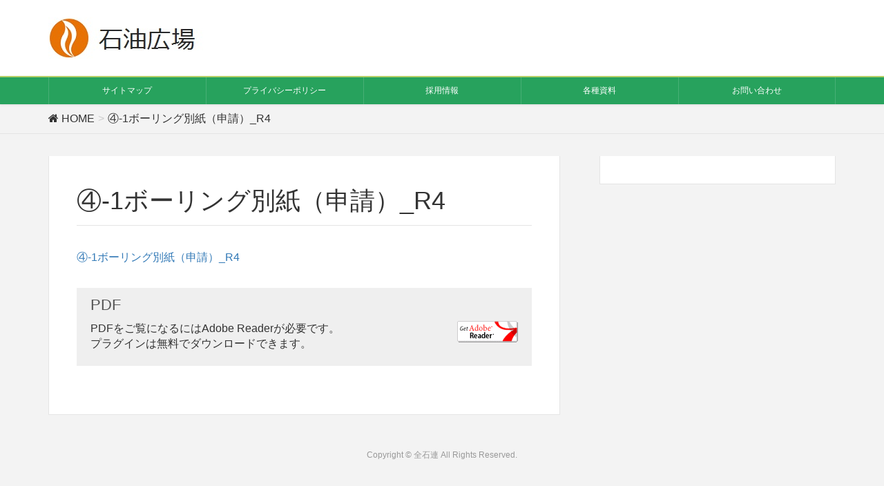

--- FILE ---
content_type: text/html; charset=UTF-8
request_url: https://www.zensekiren.or.jp/%E2%91%A3-1%E3%83%9C%E3%83%BC%E3%83%AA%E3%83%B3%E3%82%B0%E5%88%A5%E7%B4%99%EF%BC%88%E7%94%B3%E8%AB%8B%EF%BC%89_r4/
body_size: 6236
content:
<!DOCTYPE html>
<html lang="ja">
<head>
<meta charset="utf-8">
<meta http-equiv="X-UA-Compatible" content="IE=edge">
<meta name="viewport" content="width=device-width, initial-scale=1">
<title>④-1ボーリング別紙（申請）_R4 | 全石連</title>
<link rel='dns-prefetch' href='//oss.maxcdn.com'/>
<link rel='dns-prefetch' href='//s.w.org'/>
<link rel="alternate" type="application/rss+xml" title="全石連 &raquo; フィード" href="https://www.zensekiren.or.jp/feed/"/>
<link rel="alternate" type="application/rss+xml" title="全石連 &raquo; コメントフィード" href="https://www.zensekiren.or.jp/comments/feed/"/>
<meta name="description" content=""/>		<script type="text/javascript">window._wpemojiSettings={"baseUrl":"https:\/\/s.w.org\/images\/core\/emoji\/2.4\/72x72\/","ext":".png","svgUrl":"https:\/\/s.w.org\/images\/core\/emoji\/2.4\/svg\/","svgExt":".svg","source":{"concatemoji":"https:\/\/www.zensekiren.or.jp\/wp-includes\/js\/wp-emoji-release.min.js?ver=4.9.6"}};!function(a,b,c){function d(a,b){var c=String.fromCharCode;l.clearRect(0,0,k.width,k.height),l.fillText(c.apply(this,a),0,0);var d=k.toDataURL();l.clearRect(0,0,k.width,k.height),l.fillText(c.apply(this,b),0,0);var e=k.toDataURL();return d===e}function e(a){var b;if(!l||!l.fillText)return!1;switch(l.textBaseline="top",l.font="600 32px Arial",a){case"flag":return!(b=d([55356,56826,55356,56819],[55356,56826,8203,55356,56819]))&&(b=d([55356,57332,56128,56423,56128,56418,56128,56421,56128,56430,56128,56423,56128,56447],[55356,57332,8203,56128,56423,8203,56128,56418,8203,56128,56421,8203,56128,56430,8203,56128,56423,8203,56128,56447]),!b);case"emoji":return b=d([55357,56692,8205,9792,65039],[55357,56692,8203,9792,65039]),!b}return!1}function f(a){var c=b.createElement("script");c.src=a,c.defer=c.type="text/javascript",b.getElementsByTagName("head")[0].appendChild(c)}var g,h,i,j,k=b.createElement("canvas"),l=k.getContext&&k.getContext("2d");for(j=Array("flag","emoji"),c.supports={everything:!0,everythingExceptFlag:!0},i=0;i<j.length;i++)c.supports[j[i]]=e(j[i]),c.supports.everything=c.supports.everything&&c.supports[j[i]],"flag"!==j[i]&&(c.supports.everythingExceptFlag=c.supports.everythingExceptFlag&&c.supports[j[i]]);c.supports.everythingExceptFlag=c.supports.everythingExceptFlag&&!c.supports.flag,c.DOMReady=!1,c.readyCallback=function(){c.DOMReady=!0},c.supports.everything||(h=function(){c.readyCallback()},b.addEventListener?(b.addEventListener("DOMContentLoaded",h,!1),a.addEventListener("load",h,!1)):(a.attachEvent("onload",h),b.attachEvent("onreadystatechange",function(){"complete"===b.readyState&&c.readyCallback()})),g=c.source||{},g.concatemoji?f(g.concatemoji):g.wpemoji&&g.twemoji&&(f(g.twemoji),f(g.wpemoji)))}(window,document,window._wpemojiSettings);</script>
		<style type="text/css">img.wp-smiley,img.emoji{display:inline!important;border:none!important;box-shadow:none!important;height:1em!important;width:1em!important;margin:0 .07em!important;vertical-align:-.1em!important;background:none!important;padding:0!important}</style>
<link rel='stylesheet' id='vk-mobile-nav-css-css' href='https://www.zensekiren.or.jp/wp-content/plugins/lightning-advanced-unit/inc/vk-mobile-nav/css/vk-mobile-nav-bright.css?ver=0.0.0' type='text/css' media='all'/>
<link rel='stylesheet' id='vkExUnit_common_style-css' href='https://www.zensekiren.or.jp/wp-content/plugins/vk-all-in-one-expansion-unit/css/vkExUnit_style.css?ver=6.3.1' type='text/css' media='all'/>
<link rel='stylesheet' id='font-awesome-css' href='https://www.zensekiren.or.jp/wp-content/themes/lightning/library/font-awesome/4.7.0/css/font-awesome.min.css?ver=4.7.0' type='text/css' media='all'/>
<link rel='stylesheet' id='lightning-design-style-css' href='https://www.zensekiren.or.jp/wp-content/plugins/lightning-skin-variety/css/style.css?ver=2.3.0' type='text/css' media='all'/>
<style id='lightning-design-style-inline-css' type='text/css'>.color_key_bg,.color_key_bg_hover:hover{background-color:#27a25d}.color_key_txt,.color_key_txt_hover:hover{color:#27a25d}.color_key_border,.color_key_border_hover:hover{border-color:#27a25d}.color_key_dark_bg,.color_key_dark_bg_hover:hover{background-color:#b5cf67}.color_key_dark_txt,.color_key_dark_txt_hover:hover{color:#b5cf67}.color_key_dark_border,.color_key_dark_border_hover:hover{border-color:#b5cf67}.veu_color_txt_key{color:#b5cf67}.veu_color_bg_key{background-color:#b5cf67}.veu_color_border_key{border-color:#b5cf67}.btn-default{border-color:#27a25d;color:#27a25d}.btn-default:focus,.btn-default:hover{border-color:#27a25d;background-color:#27a25d}.btn-primary{background-color:#27a25d;border-color:#b5cf67}.btn-primary:focus,.btn-primary:hover{background-color:#b5cf67;border-color:#27a25d}.menuBtn{display:none}body.device-mobile .gMenu_outer{display:none}</style>
<link rel='stylesheet' id='lightning-theme-style-css' href='https://www.zensekiren.or.jp/wp-content/themes/lightning_child_sample/style.css?ver=4.1.5' type='text/css' media='all'/>
<link rel='stylesheet' id='tablepress-default-css' href='https://www.zensekiren.or.jp/wp-content/plugins/tablepress/css/default.min.css?ver=1.9' type='text/css' media='all'/>
<script type='text/javascript' src='https://www.zensekiren.or.jp/wp-includes/js/jquery/jquery.js?ver=1.12.4'></script>
<script type='text/javascript'>jQuery(document).ready(function($){$(window).scroll(function(){var scroll=$(this).scrollTop();if($(this).scrollTop()>60){$('body').addClass('header_scrolled');}else{$('body').removeClass('header_scrolled');}});});</script>
<script type='text/javascript' src='https://www.zensekiren.or.jp/wp-includes/js/jquery/jquery-migrate.min.js?ver=1.4.1'></script>
<script type='text/javascript' src='https://www.zensekiren.or.jp/wp-content/plugins/lightning-advanced-unit/inc/vk-mobile-nav/js/vk-mobile-nav.js?ver=0.0.0'></script>
<!--[if lt IE 9]>
<script type='text/javascript' src='//oss.maxcdn.com/html5shiv/3.7.2/html5shiv.min.js?ver=4.9.6'></script>
<![endif]-->
<!--[if lt IE 9]>
<script type='text/javascript' src='//oss.maxcdn.com/respond/1.4.2/respond.min.js?ver=4.9.6'></script>
<![endif]-->
<script type='text/javascript' src='https://www.zensekiren.or.jp/wp-content/themes/lightning/js/lightning.min.js?ver=4.1.5'></script>
<script type='text/javascript' src='https://www.zensekiren.or.jp/wp-content/plugins/lightning-advanced-unit/js/lightning-adv.min.js?ver=3.1.1'></script>
<link rel='https://api.w.org/' href='https://www.zensekiren.or.jp/wp-json/'/>
<link rel="EditURI" type="application/rsd+xml" title="RSD" href="https://www.zensekiren.or.jp/xmlrpc.php?rsd"/>
<link rel="wlwmanifest" type="application/wlwmanifest+xml" href="https://www.zensekiren.or.jp/wp-includes/wlwmanifest.xml"/> 
<meta name="generator" content="WordPress 4.9.6"/>
<link rel='shortlink' href='https://www.zensekiren.or.jp/?p=9987'/>
<link rel="alternate" type="application/json+oembed" href="https://www.zensekiren.or.jp/wp-json/oembed/1.0/embed?url=https%3A%2F%2Fwww.zensekiren.or.jp%2F%25e2%2591%25a3-1%25e3%2583%259c%25e3%2583%25bc%25e3%2583%25aa%25e3%2583%25b3%25e3%2582%25b0%25e5%2588%25a5%25e7%25b4%2599%25ef%25bc%2588%25e7%2594%25b3%25e8%25ab%258b%25ef%25bc%2589_r4%2F"/>
<link rel="alternate" type="text/xml+oembed" href="https://www.zensekiren.or.jp/wp-json/oembed/1.0/embed?url=https%3A%2F%2Fwww.zensekiren.or.jp%2F%25e2%2591%25a3-1%25e3%2583%259c%25e3%2583%25bc%25e3%2583%25aa%25e3%2583%25b3%25e3%2582%25b0%25e5%2588%25a5%25e7%25b4%2599%25ef%25bc%2588%25e7%2594%25b3%25e8%25ab%258b%25ef%25bc%2589_r4%2F&#038;format=xml"/>
<script type="text/javascript" src="https://www.zensekiren.or.jp/wp-content/plugins/si-captcha-for-wordpress/captcha/si_captcha.js?ver=1768706876"></script>
<!-- begin SI CAPTCHA Anti-Spam - login/register form style -->
<style type="text/css">.si_captcha_small{width:175px;height:45px;padding-top:10px;padding-bottom:10px}.si_captcha_large{width:250px;height:60px;padding-top:10px;padding-bottom:10px}img#si_image_com{border-style:none;margin:0;padding-right:5px;float:left}img#si_image_reg{border-style:none;margin:0;padding-right:5px;float:left}img#si_image_log{border-style:none;margin:0;padding-right:5px;float:left}img#si_image_side_login{border-style:none;margin:0;padding-right:5px;float:left}img#si_image_checkout{border-style:none;margin:0;padding-right:5px;float:left}img#si_image_jetpack{border-style:none;margin:0;padding-right:5px;float:left}img#si_image_bbpress_topic{border-style:none;margin:0;padding-right:5px;float:left}.si_captcha_refresh{border-style:none;margin:0;vertical-align:bottom}div#si_captcha_input{display:block;padding-top:15px;padding-bottom:5px}label#si_captcha_code_label{margin:0}input#si_captcha_code_input{width:65px}p#si_captcha_code_p{clear:left;padding-top:10px}.si-captcha-jetpack-error{color:#dc3232}</style>
<!-- end SI CAPTCHA Anti-Spam - login/register form style -->
<link rel="icon" href="https://www.zensekiren.or.jp/wp-content/uploads/2018/04/cropped-c121507bec3f4ae9519a99ffa2b4a6b9-32x32.gif" sizes="32x32"/>
<link rel="icon" href="https://www.zensekiren.or.jp/wp-content/uploads/2018/04/cropped-c121507bec3f4ae9519a99ffa2b4a6b9-192x192.gif" sizes="192x192"/>
<link rel="apple-touch-icon-precomposed" href="https://www.zensekiren.or.jp/wp-content/uploads/2018/04/cropped-c121507bec3f4ae9519a99ffa2b4a6b9-180x180.gif"/>
<meta name="msapplication-TileImage" content="https://www.zensekiren.or.jp/wp-content/uploads/2018/04/cropped-c121507bec3f4ae9519a99ffa2b4a6b9-270x270.gif"/>
		<style type="text/css" id="wp-custom-css">.siteFooter{background:#f3f3f3;border-top:0px solid}.left-box-1{float:left;width:150px;height:100px;background-color:#b5cf67;border:2px solid #27a25d;margin:5px;padding:5px;position:static}.siteFooter a{color:#fff}.childPage_list_box_inner{width:100%}.underline:link{color:#333;font-size:14px}.underline:hover{text-decoration:underline}.underline:visited{color:#333;font-size:14px}.underline:active{color:#333;font-size:14px}table{border:none}table td{border:none}.fn_list td{border-bottom:1px #ddd solid}.border table,.border td,.border th{border:1px #888 solid}.border_2 table,.border_2 td,.border_2 th{border:2px #555 solid}.table_border{border:1px #888 solid}.table_border_3 table{border:3px solid #555}.table_padding_2 table,.table_padding_2 td{padding:2px}.table_border_double table,.table_border_double tr,.table_border_double td{border:1px solid #555;border-collapse:separate;border-spacing:5px}.table_separate{display:table;border:1px solid #555;border-collapse:separate;border-spacing:2px}.table_separate td,th{border:1px solid #555}.zaimu_table{border-width:1px 1px 1px 1px;border-color:#555;border-style:solid}.zaimu_table th{border-width:1px 1px 1px 1px;border-color:#555;border-color:#555;background-color:#b5cf67;text-align:center;font-weight:bold}.zaimu_table td{border-width:0px 1px 0px 1px;border-color:#555;border-style:solid;text-align:center}.p_childlist>.veu_button>.btn.btn-block.btn-primary{max-width:230px}.carousel-indicators li{border:1px solid #27a25d}.carousel-indicators .active{background-color:#27a25d}.childPage_list_box{pointer-events:none}.childPage_list_more{pointer-events:auto}.veu_childPage_list .childPage_list_body:hover,.veu_pageList_ancestor ul.pageList a:hover{text-decoration:none}.siteContent_after{padding-top:0px;padding-bottom:0px}.siteContent_after .container .row{padding-top:30px;padding-right:30px;padding-left:30px;margin-right:auto;margin-left:auto;background:#fff}.siteFooter .container{padding-top:0px}.siteFooter .container .row{padding-top:30px;padding-right:30px;padding-left:30px;margin-right:auto;margin-left:auto;background:#fff}.square_btn_green{text-align:center;box-shadow:2px 2px 10px;width:100%;min-height:230px;position:relative;display:inline-block;font-weight:bold;padding:.5em .3em;text-decoration:none;border:solid 2px #27a25d;color:#27a25d;background:#e5f7f6}.square_btn_green:hover{background:#27a25d;color:#fff}.square_btn_green>.imgbox_green{margin:auto;text-align:center;width:85px;height:85px;padding:1em 1.3em;background:#27a25d;border-radius:50%}.square_btn_green:hover>.imgbox_green{background:#fff}.square_btn_green>.imgbox_green i{color:#fff;font-size:50px}.square_btn_green:hover>.imgbox_green i{color:#27a25d}.square_btn_blue{text-align:center;box-shadow:2px 2px 10px;width:100%;min-height:230px;position:relative;display:inline-block;font-weight:bold;padding:.5em .3em;text-decoration:none;border:solid 2px #4472c4;color:#4472c4;background:#dae3f3}.square_btn_blue:hover{background:#4472c4;color:#fff}.square_btn_blue>.imgbox_blue{margin:auto;text-align:center;width:85px;height:85px;padding:1em 1.3em;background:#4472c4;border-radius:50%}.square_btn_blue:hover>.imgbox_blue{background:#fff}.square_btn_blue>.imgbox_blue i{color:#fff;font-size:50px}.square_btn_blue:hover>.imgbox_blue i{color:#4472c4}.square_btn_purple{text-align:center;box-shadow:2px 2px 10px;width:100%;min-height:230px;position:relative;display:inline-block;font-weight:bold;padding:.5em .3em;text-decoration:none;border:solid 2px #9d0083;color:#9d0083;background:#f6e7f2}.square_btn_purple:hover{background:#9d0083;color:#fff}.square_btn_purple>.imgbox_purple{margin:auto;text-align:center;width:85px;height:85px;padding:1em 1.3em;background:#9d0083;border-radius:50%}.square_btn_purple:hover>.imgbox_purple{background:#fff}.square_btn_purple>.imgbox_purple i{color:#fff;font-size:50px}.square_btn_purple:hover>.imgbox_purple i{color:#9d0083}.square_btn_orange{text-align:center;box-shadow:2px 2px 10px;width:100%;min-height:230px;position:relative;display:inline-block;font-weight:bold;padding:.5em .3em;text-decoration:none;border:solid 2px #ed7d31;color:#ed7d31;background:#fbe5d6}.square_btn_orange:hover{background:#ed7d31;color:#fff}.square_btn_orange>.imgbox_orange{margin:auto;text-align:center;width:85px;height:85px;padding:1em 1.3em;background:#ed7d31;border-radius:50%}.square_btn_orange:hover>.imgbox_orange{background:#fff}.square_btn_orange>.imgbox_orange i{color:#fff;font-size:50px}.square_btn_orange:hover>.imgbox_orange i{color:#ed7d31}.square_btn_red{text-align:center;box-shadow:2px 2px 10px;width:100%;min-height:230px;position:relative;display:inline-block;font-weight:bold;padding:.5em .3em;text-decoration:none;border:solid 2px #cf1d33;color:#cf1d33;background:#fbe7eb}.square_btn_red:hover{background:#cf1d33;color:#fff}.square_btn_red>.imgbox_red{margin:auto;text-align:center;width:85px;height:85px;padding:1em 1.3em;background:#cf1d33;border-radius:50%}.square_btn_red:hover>.imgbox_red{background:#fff}.square_btn_red>.imgbox_red i{color:#fff;font-size:50px}.square_btn_red:hover>.imgbox_red i{color:#cf1d33}.square_btn_yellow{text-align:center;box-shadow:2px 2px 10px;width:100%;min-height:230px;position:relative;display:inline-block;font-weight:bold;padding:.5em .3em;text-decoration:none;border:solid 2px #cc932f;color:#cc932f;background:#faf4ea}.square_btn_yellow:hover{background:#cc932f;color:#fff}.square_btn_yellow>.imgbox_yellow{margin:auto;text-align:center;width:85px;height:85px;padding:1em 1.3em;background:#cc932f;border-radius:50%}.square_btn_yellow:hover>.imgbox_yellow{background:#fff}.square_btn_yellow>.imgbox_yellow i{color:#fff;font-size:50px}.square_btn_yellow:hover>.imgbox_yellow i{color:#cc932f}.square_box_green{text-align:center;box-shadow:1px 1px 1px;min-width:30%;position:relative;display:inline-block;font-weight:bold;padding:.5em .3em;text-decoration:none;border:solid 2px #27a25d;color:#27a25d;background: RGB(0,173,169,0.1)}.veu_cta .cta_title{margin:0;padding:12px 20px 10px;background-color:#efefef}.veu_cta .cta_title,.veu_followSet h1.followSet_title{color:#555}.veu_cta .cta_body{padding:0px 20px 10px;line-height:140%}.h3,h3{font-size:18px}.tabs{margin-top:50px;padding-bottom:40px;background-color:#fff;box-shadow:0 0 10px rgba(0,0,0,.2);width:700px;margin:0 auto}.tab_item{width: calc(100%/3);height:50px;border-bottom:3px solid #5ab4bd;background-color:#d9d9d9;line-height:50px;font-size:16px;text-align:center;color:#565656;display:block;float:left;text-align:center;font-weight:bold;transition:all .2s ease}.tab_item:hover{opacity:.75}input[name="tab_item"]{display:none}.tab_content{display:none;padding:40px 40px 0;clear:both;overflow:hidden}#all:checked ~ #all_content,
#programming:checked ~ #programming_content,
#design:checked ~ #design_content {display:block}.tabs input:checked+.tab_item{background-color:#5ab4bd;color:#fff}</style>
	<!-- [ Lightning Variety ] -->
<style type="text/css">.mainSection-title,.subSection .widget .subSection-title{border-top-color:#27a25d}h2,.h2,dt{border-left-color:#27a25d}h3::before,.h3::before{background-color:#27a25d}ul.page-numbers li span.page-numbers.current{background-color:#27a25d}.mainSection-title,.siteContent_after .widget .subSection-title,.subSection .widget .subSection-title{background-color:#f3f3f3;color:#333;border-bottom:1px solid #efefef}.siteFooter{border-top-color:#27a25d}@media (min-width:992px){.gMenu_outer{border-top-color:#27a25d}ul.gMenu>li:hover>a:after,ul.gMenu>li.current-post-ancestor>a:after,ul.gMenu>li.current-menu-item>a:after,ul.gMenu>li.current-menu-parent>a:after,ul.gMenu>li.current-menu-ancestor>a:after,ul.gMenu>li.current_page_parent>a:after,ul.gMenu>li.current_page_ancestor>a:after{border-top:1px solid #27a25d}.gMenu_outer{background-color:#27a25d;border-top-color:#b5cf67}ul.gMenu li{background-color:#27a25d}}</style>
<!-- [ / Lightning Variety ] -->
<style type="text/css">footer .copySection p:nth-child(2) {display:none!important}h1.entry-title:first-letter,.single h1.entry-title:first-letter{color:inherit}</style>
			
</head>
<body class="attachment attachment-template-default single single-attachment postid-9987 attachmentid-9987 attachment-vnd.ms-excel device-pc mobile-nav-btn-right">
<div class="vk-mobile-nav-menu-btn">MENU</div><div class="vk-mobile-nav"><nav class="global-nav"><ul id="menu-headernavigation" class="vk-menu-acc  menu"><li id="menu-item-865" class="menu-item menu-item-type-post_type menu-item-object-page menu-item-865"><a href="https://www.zensekiren.or.jp/01sitemap">サイトマップ</a></li>
<li id="menu-item-863" class="menu-item menu-item-type-post_type menu-item-object-page menu-item-863"><a href="https://www.zensekiren.or.jp/02privacypolicy">プライバシーポリシー</a></li>
<li id="menu-item-11895" class="menu-item menu-item-type-post_type menu-item-object-page menu-item-11895"><a href="https://www.zensekiren.or.jp/03recruit">採用情報</a></li>
<li id="menu-item-12931" class="menu-item menu-item-type-post_type menu-item-object-page menu-item-12931"><a href="https://www.zensekiren.or.jp/05document">各種資料</a></li>
<li id="menu-item-2684" class="menu-item menu-item-type-custom menu-item-object-custom menu-item-2684"><a target="_blank" href="http://www.zensekiren.or.jp/00common/Construction">お問い合わせ</a></li>
</ul></nav></div><header class="navbar siteHeader">
		<div class="container siteHeadContainer">
		<div class="navbar-header">
			<h1 class="navbar-brand siteHeader_logo">
			<a href="https://www.zensekiren.or.jp/"><span>
			<img src="http://www.zensekiren.or.jp/wp-content/uploads/2018/04/Logo.jpg" alt="全石連"/>			</span></a>
			</h1>
									  <a href="#" class="btn btn-default menuBtn menuClose menuBtn_right" id="menuBtn"><i class="fa fa-bars" aria-hidden="true"></i></a>
					</div>

		<div id="gMenu_outer" class="gMenu_outer"><nav class="menu-headernavigation-container"><ul id="menu-headernavigation-1" class="menu nav gMenu"><li id="menu-item-865" class="menu-item menu-item-type-post_type menu-item-object-page"><a href="https://www.zensekiren.or.jp/01sitemap"><strong class="gMenu_name">サイトマップ</strong></a></li>
<li id="menu-item-863" class="menu-item menu-item-type-post_type menu-item-object-page"><a href="https://www.zensekiren.or.jp/02privacypolicy"><strong class="gMenu_name">プライバシーポリシー</strong></a></li>
<li id="menu-item-11895" class="menu-item menu-item-type-post_type menu-item-object-page"><a href="https://www.zensekiren.or.jp/03recruit"><strong class="gMenu_name">採用情報</strong></a></li>
<li id="menu-item-12931" class="menu-item menu-item-type-post_type menu-item-object-page"><a href="https://www.zensekiren.or.jp/05document"><strong class="gMenu_name">各種資料</strong></a></li>
<li id="menu-item-2684" class="menu-item menu-item-type-custom menu-item-object-custom"><a target="_blank" href="http://www.zensekiren.or.jp/00common/Construction"><strong class="gMenu_name">お問い合わせ</strong></a></li>
</ul></nav></div>	</div>
	</header>

<!-- [ .breadSection ] -->
<div class="section breadSection">
<div class="container">
<div class="row">
<ol class="breadcrumb" itemtype="http://schema.org/BreadcrumbList"><li id="panHome" itemprop="itemListElement" itemscope itemtype="http://schema.org/ListItem"><a itemprop="item" href="https://www.zensekiren.or.jp/"><span itemprop="name"><i class="fa fa-home"></i> HOME</span></a></li><li><span>④-1ボーリング別紙（申請）_R4</span></li></ol>
</div>
</div>
</div>
<!-- [ /.breadSection ] -->
<div class="section siteContent">
<div class="container">
<div class="row">

<div class="col-md-8 mainSection" id="main" role="main">

    
    <div id="post-9987" class="post-9987 attachment type-attachment status-inherit hentry">
    <header><h1>④-1ボーリング別紙（申請）_R4</h1></header>    <div class="entry-body">
    <p class="attachment"><a href='https://www.zensekiren.or.jp/wp-content/uploads/06/06contents01/01/0101/0101/04/④-1ボーリング別紙（申請）_R4.xls'>④-1ボーリング別紙（申請）_R4</a></p>
<section class="veu_cta"><h1 class="cta_title">PDF</h1><div class="cta_body"><div class="cta_body_image cta_body_image_right"><a href="https://get.adobe.com/jp/reader/" target="_blank"><img src="https://www.zensekiren.or.jp/wp-content/uploads/2018/04/getreader.gif"/></a></div><div class="cta_body_txt image_exist">PDFをご覧になるにはAdobe Readerが必要です。<br/>   プラグインは無料でダウンロードできます。</div></div><!-- [ /.vkExUnit_cta_body ] --></section>    </div>
	    </div><!-- [ /#post-9987 ] -->

	
</div><!-- [ /.mainSection ] -->

<div class="col-md-3 col-md-offset-1 subSection sideSection">
</div><!-- [ /.subSection ] -->

</div><!-- [ /.row ] -->
</div><!-- [ /.container ] -->
</div><!-- [ /.siteContent ] -->

<footer class="section siteFooter">
<div class="container sectionBox copySection text-center">
<p>Copyright &copy; 全石連 All Rights Reserved.</p><p>Powered by <a href="https://wordpress.org/">WordPress</a> with <a href="https://lightning.nagoya/ja/“ target=" _blank" title="Free WordPress Theme Lightning"> Lightning Theme</a> &amp; <a href="https://ex-unit.nagoya/ja/“ target=" _blank">VK All in One Expansion Unit</a> by <a href="//www.vektor-inc.co.jp" target="_blank">Vektor,Inc.</a> technology.</p></div>
</footer>
<script type='text/javascript' src='https://www.zensekiren.or.jp/wp-includes/js/wp-embed.min.js?ver=4.9.6'></script>
<script type='text/javascript'>//<![CDATA[
var vkExOpt={"ajax_url":"https:\/\/www.zensekiren.or.jp\/wp-admin\/admin-ajax.php"};
//]]></script>
<script type='text/javascript' src='https://www.zensekiren.or.jp/wp-content/plugins/vk-all-in-one-expansion-unit/js/all.min.js?ver=6.3.1'></script>

